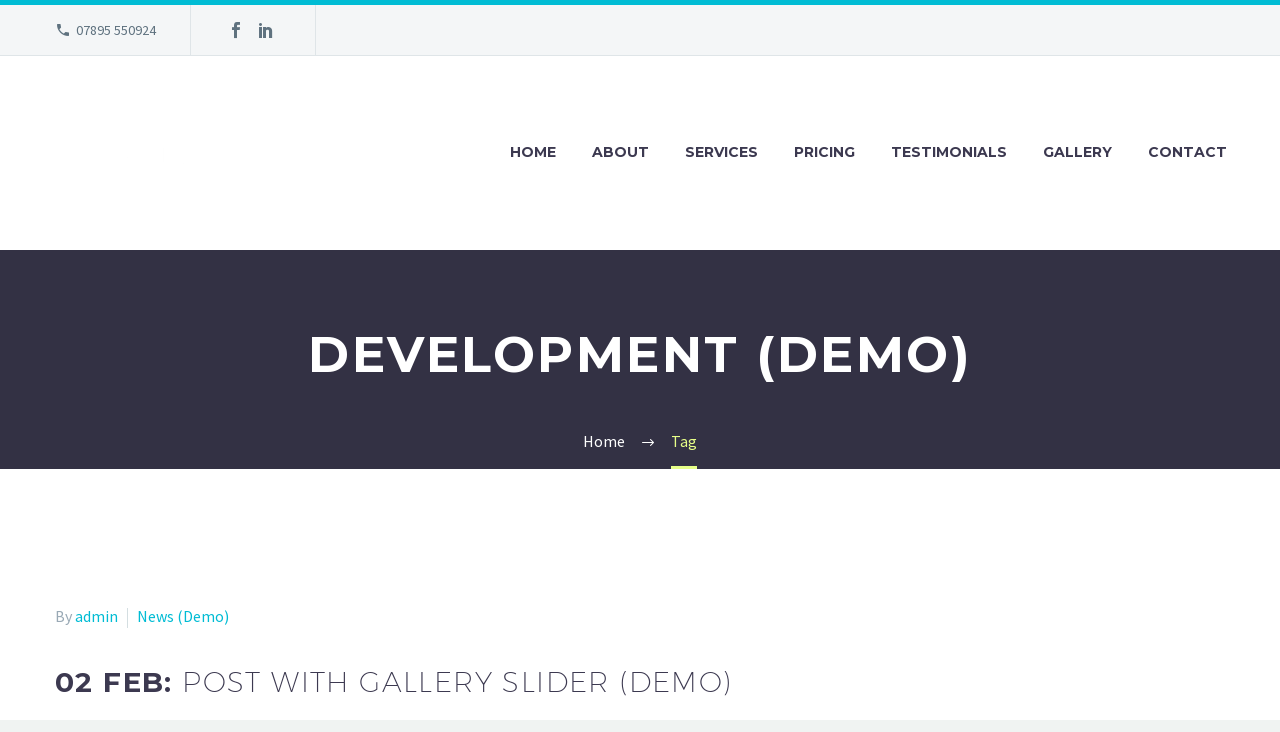

--- FILE ---
content_type: text/html; charset=UTF-8
request_url: https://dissydogs.com/tag/development/page/6/
body_size: 77100
content:
<!DOCTYPE html>
<!--[if IE 7]>
<html class="ie ie7" lang="en-US" prefix="og: https://ogp.me/ns#" xmlns:og="http://ogp.me/ns#" xmlns:fb="http://ogp.me/ns/fb#">
<![endif]-->
<!--[if IE 8]>
<html class="ie ie8" lang="en-US" prefix="og: https://ogp.me/ns#" xmlns:og="http://ogp.me/ns#" xmlns:fb="http://ogp.me/ns/fb#">
<![endif]-->
<!--[if !(IE 7) | !(IE 8) ]><!-->
<html lang="en-US" prefix="og: https://ogp.me/ns#" xmlns:og="http://ogp.me/ns#" xmlns:fb="http://ogp.me/ns/fb#">
<!--<![endif]-->
<head>
	<meta charset="UTF-8">
	<meta name="viewport" content="width=device-width, initial-scale=1.0" />
	<link rel="profile" href="http://gmpg.org/xfn/11">
	<link rel="pingback" href="https://dissydogs.com/xmlrpc.php">
	<style>.tgpli-background-inited { background-image: none !important; }img[data-tgpli-image-inited] { display:none !important;visibility:hidden !important; }</style>        <script type="text/javascript">
            window.tgpLazyItemsOptions = {
                visibilityOffset: 600,
                desktopEnable: true,
                mobileEnable: true            };
            window.tgpQueue = {
                nodes: [],
                add: function(id, data) {
                    data = data || {};
                    if (window.tgpLazyItems !== undefined) {
                        if (this.nodes.length > 0) {
                            window.tgpLazyItems.addNodes(this.flushNodes());
                        }
                        window.tgpLazyItems.addNode({
                            node: document.getElementById(id),
                            data: data
                        });
                    } else {
                        this.nodes.push({
                            node: document.getElementById(id),
                            data: data
                        });
                    }
                },
                flushNodes: function() {
                    return this.nodes.splice(0, this.nodes.length);
                }
            };
        </script>
        <script type="text/javascript" async src="https://dissydogs.com/wp-content/themes/thegem-elementor/js/thegem-pagespeed-lazy-items.js"></script>	<style>img:is([sizes="auto" i], [sizes^="auto," i]) { contain-intrinsic-size: 3000px 1500px }</style>
	
<!-- Search Engine Optimization by Rank Math - https://rankmath.com/ -->
<title>Development (Demo) | Dissy Dogs</title>
<meta name="robots" content="follow, noindex"/>
<meta property="og:locale" content="en_US" />
<meta property="og:type" content="article" />
<meta property="og:title" content="Development (Demo) | Dissy Dogs" />
<meta property="og:url" content="https://dissydogs.com/tag/development/page/6/" />
<meta property="og:site_name" content="Dissy Dogs " />
<meta name="twitter:card" content="summary_large_image" />
<meta name="twitter:title" content="Development (Demo) | Dissy Dogs" />
<meta name="twitter:label1" content="Posts" />
<meta name="twitter:data1" content="55" />
<script type="application/ld+json" class="rank-math-schema">{"@context":"https://schema.org","@graph":[{"@type":"Organization","@id":"https://dissydogs.com/#organization","name":"Dissy Dogs","url":"https://dissydogs.com"},{"@type":"WebSite","@id":"https://dissydogs.com/#website","url":"https://dissydogs.com","name":"Dissy Dogs","publisher":{"@id":"https://dissydogs.com/#organization"},"inLanguage":"en-US"},{"@type":"CollectionPage","@id":"https://dissydogs.com/tag/development/page/6/#webpage","url":"https://dissydogs.com/tag/development/page/6/","name":"Development (Demo) | Dissy Dogs","isPartOf":{"@id":"https://dissydogs.com/#website"},"inLanguage":"en-US"}]}</script>
<!-- /Rank Math WordPress SEO plugin -->

<link rel='dns-prefetch' href='//fonts.googleapis.com' />
<link rel="alternate" type="application/rss+xml" title="Dissy Dogs  &raquo; Feed" href="https://dissydogs.com/feed/" />
<link rel="alternate" type="application/rss+xml" title="Dissy Dogs  &raquo; Development (Demo) Tag Feed" href="https://dissydogs.com/tag/development/feed/" />
<script type="text/javascript">
/* <![CDATA[ */
window._wpemojiSettings = {"baseUrl":"https:\/\/s.w.org\/images\/core\/emoji\/16.0.1\/72x72\/","ext":".png","svgUrl":"https:\/\/s.w.org\/images\/core\/emoji\/16.0.1\/svg\/","svgExt":".svg","source":{"concatemoji":"https:\/\/dissydogs.com\/wp-includes\/js\/wp-emoji-release.min.js?ver=e70e0841cd14cb8abd21c131542b07da"}};
/*! This file is auto-generated */
!function(s,n){var o,i,e;function c(e){try{var t={supportTests:e,timestamp:(new Date).valueOf()};sessionStorage.setItem(o,JSON.stringify(t))}catch(e){}}function p(e,t,n){e.clearRect(0,0,e.canvas.width,e.canvas.height),e.fillText(t,0,0);var t=new Uint32Array(e.getImageData(0,0,e.canvas.width,e.canvas.height).data),a=(e.clearRect(0,0,e.canvas.width,e.canvas.height),e.fillText(n,0,0),new Uint32Array(e.getImageData(0,0,e.canvas.width,e.canvas.height).data));return t.every(function(e,t){return e===a[t]})}function u(e,t){e.clearRect(0,0,e.canvas.width,e.canvas.height),e.fillText(t,0,0);for(var n=e.getImageData(16,16,1,1),a=0;a<n.data.length;a++)if(0!==n.data[a])return!1;return!0}function f(e,t,n,a){switch(t){case"flag":return n(e,"\ud83c\udff3\ufe0f\u200d\u26a7\ufe0f","\ud83c\udff3\ufe0f\u200b\u26a7\ufe0f")?!1:!n(e,"\ud83c\udde8\ud83c\uddf6","\ud83c\udde8\u200b\ud83c\uddf6")&&!n(e,"\ud83c\udff4\udb40\udc67\udb40\udc62\udb40\udc65\udb40\udc6e\udb40\udc67\udb40\udc7f","\ud83c\udff4\u200b\udb40\udc67\u200b\udb40\udc62\u200b\udb40\udc65\u200b\udb40\udc6e\u200b\udb40\udc67\u200b\udb40\udc7f");case"emoji":return!a(e,"\ud83e\udedf")}return!1}function g(e,t,n,a){var r="undefined"!=typeof WorkerGlobalScope&&self instanceof WorkerGlobalScope?new OffscreenCanvas(300,150):s.createElement("canvas"),o=r.getContext("2d",{willReadFrequently:!0}),i=(o.textBaseline="top",o.font="600 32px Arial",{});return e.forEach(function(e){i[e]=t(o,e,n,a)}),i}function t(e){var t=s.createElement("script");t.src=e,t.defer=!0,s.head.appendChild(t)}"undefined"!=typeof Promise&&(o="wpEmojiSettingsSupports",i=["flag","emoji"],n.supports={everything:!0,everythingExceptFlag:!0},e=new Promise(function(e){s.addEventListener("DOMContentLoaded",e,{once:!0})}),new Promise(function(t){var n=function(){try{var e=JSON.parse(sessionStorage.getItem(o));if("object"==typeof e&&"number"==typeof e.timestamp&&(new Date).valueOf()<e.timestamp+604800&&"object"==typeof e.supportTests)return e.supportTests}catch(e){}return null}();if(!n){if("undefined"!=typeof Worker&&"undefined"!=typeof OffscreenCanvas&&"undefined"!=typeof URL&&URL.createObjectURL&&"undefined"!=typeof Blob)try{var e="postMessage("+g.toString()+"("+[JSON.stringify(i),f.toString(),p.toString(),u.toString()].join(",")+"));",a=new Blob([e],{type:"text/javascript"}),r=new Worker(URL.createObjectURL(a),{name:"wpTestEmojiSupports"});return void(r.onmessage=function(e){c(n=e.data),r.terminate(),t(n)})}catch(e){}c(n=g(i,f,p,u))}t(n)}).then(function(e){for(var t in e)n.supports[t]=e[t],n.supports.everything=n.supports.everything&&n.supports[t],"flag"!==t&&(n.supports.everythingExceptFlag=n.supports.everythingExceptFlag&&n.supports[t]);n.supports.everythingExceptFlag=n.supports.everythingExceptFlag&&!n.supports.flag,n.DOMReady=!1,n.readyCallback=function(){n.DOMReady=!0}}).then(function(){return e}).then(function(){var e;n.supports.everything||(n.readyCallback(),(e=n.source||{}).concatemoji?t(e.concatemoji):e.wpemoji&&e.twemoji&&(t(e.twemoji),t(e.wpemoji)))}))}((window,document),window._wpemojiSettings);
/* ]]> */
</script>
<link rel='stylesheet' id='thegem-preloader-css' href='https://dissydogs.com/wp-content/themes/thegem-elementor/css/thegem-preloader.css?ver=e70e0841cd14cb8abd21c131542b07da' type='text/css' media='all' />
<style id='thegem-preloader-inline-css' type='text/css'>

		body:not(.compose-mode) .gem-icon-style-gradient span,
		body:not(.compose-mode) .gem-icon .gem-icon-half-1,
		body:not(.compose-mode) .gem-icon .gem-icon-half-2 {
			opacity: 0 !important;
			}
</style>
<link rel='stylesheet' id='thegem-reset-css' href='https://dissydogs.com/wp-content/themes/thegem-elementor/css/thegem-reset.css?ver=e70e0841cd14cb8abd21c131542b07da' type='text/css' media='all' />
<link rel='stylesheet' id='thegem-grid-css' href='https://dissydogs.com/wp-content/themes/thegem-elementor/css/thegem-grid.css?ver=e70e0841cd14cb8abd21c131542b07da' type='text/css' media='all' />
<link rel='stylesheet' id='thegem-header-css' href='https://dissydogs.com/wp-content/themes/thegem-elementor/css/thegem-header.css?ver=e70e0841cd14cb8abd21c131542b07da' type='text/css' media='all' />
<link rel='stylesheet' id='thegem-style-css' href='https://dissydogs.com/wp-content/themes/thegem-elementor/style.css?ver=e70e0841cd14cb8abd21c131542b07da' type='text/css' media='all' />
<link rel='stylesheet' id='thegem-widgets-css' href='https://dissydogs.com/wp-content/themes/thegem-elementor/css/thegem-widgets.css?ver=e70e0841cd14cb8abd21c131542b07da' type='text/css' media='all' />
<link rel='stylesheet' id='thegem-new-css-css' href='https://dissydogs.com/wp-content/themes/thegem-elementor/css/thegem-new-css.css?ver=e70e0841cd14cb8abd21c131542b07da' type='text/css' media='all' />
<link rel='stylesheet' id='perevazka-css-css-css' href='https://dissydogs.com/wp-content/themes/thegem-elementor/css/thegem-perevazka-css.css?ver=e70e0841cd14cb8abd21c131542b07da' type='text/css' media='all' />
<link rel='stylesheet' id='thegem-google-fonts-css' href='//fonts.googleapis.com/css?family=Source+Sans+Pro%3A200%2C200italic%2C300%2C300italic%2C400%2C400italic%2C600%2C600italic%2C700%2C700italic%2C900%2C900italic%7CMontserrat%3A100%2C100italic%2C200%2C200italic%2C300%2C300italic%2C400%2C400italic%2C500%2C500italic%2C600%2C600italic%2C700%2C700italic%2C800%2C800italic%2C900%2C900italic&#038;subset=latin%2Clatin-ext%2Ccyrillic%2Ccyrillic-ext%2Cvietnamese%2Cgreek%2Cgreek-ext&#038;ver=e70e0841cd14cb8abd21c131542b07da' type='text/css' media='all' />
<link rel='stylesheet' id='thegem-custom-css' href='https://dissydogs.com/wp-content/themes/thegem-elementor/css/custom-4usV4MSd.css?ver=e70e0841cd14cb8abd21c131542b07da' type='text/css' media='all' />
<style id='thegem-custom-inline-css' type='text/css'>
#page-title {background-color: #333144;padding-top: 80px;padding-bottom: 80px;}#page-title h1,#page-title .title-rich-content {color: #ffffff;}.page-title-excerpt {color: #ffffff;margin-top: 18px;}#page-title .page-title-title {}.page-title-inner,body .breadcrumbs{padding-left: 0px;padding-right: 0px;}body .page-title-block .breadcrumbs-container{	text-align: center;}.page-breadcrumbs ul li a,.page-breadcrumbs ul li:not(:last-child):after{	color: #99A9B5FF;}.page-breadcrumbs ul li{	color: #3C3950FF;}.page-breadcrumbs ul li a:hover{	color: #3C3950FF;}.block-content {padding-top: 135px;background-color: #ffffff;background-image: none;}.block-content:last-of-type {padding-bottom: 110px;}#top-area {	display: block;}@media (max-width: 991px) {#page-title {padding-top: 80px;padding-bottom: 80px;}.page-title-inner, body .breadcrumbs{padding-left: 0px;padding-right: 0px;}.page-title-excerpt {margin-top: 18px;}#page-title .page-title-title {margin-top: 0px;}.block-content {}.block-content:last-of-type {}#top-area {	display: block;}}@media (max-width: 767px) {#page-title {padding-top: 80px;padding-bottom: 80px;}.page-title-inner,body .breadcrumbs{padding-left: 0px;padding-right: 0px;}.page-title-excerpt {margin-top: 18px;}#page-title .page-title-title {margin-top: 0px;}.block-content {}.block-content:last-of-type {}#top-area {	display: none;}}
</style>
<link rel='stylesheet' id='jquery-fancybox-css' href='https://dissydogs.com/wp-content/themes/thegem-elementor/js/fancyBox/jquery.fancybox.min.css?ver=e70e0841cd14cb8abd21c131542b07da' type='text/css' media='all' />
<style id='wp-emoji-styles-inline-css' type='text/css'>

	img.wp-smiley, img.emoji {
		display: inline !important;
		border: none !important;
		box-shadow: none !important;
		height: 1em !important;
		width: 1em !important;
		margin: 0 0.07em !important;
		vertical-align: -0.1em !important;
		background: none !important;
		padding: 0 !important;
	}
</style>
<link rel='stylesheet' id='wp-block-library-css' href='https://dissydogs.com/wp-includes/css/dist/block-library/style.min.css?ver=e70e0841cd14cb8abd21c131542b07da' type='text/css' media='all' />
<style id='classic-theme-styles-inline-css' type='text/css'>
/*! This file is auto-generated */
.wp-block-button__link{color:#fff;background-color:#32373c;border-radius:9999px;box-shadow:none;text-decoration:none;padding:calc(.667em + 2px) calc(1.333em + 2px);font-size:1.125em}.wp-block-file__button{background:#32373c;color:#fff;text-decoration:none}
</style>
<style id='global-styles-inline-css' type='text/css'>
:root{--wp--preset--aspect-ratio--square: 1;--wp--preset--aspect-ratio--4-3: 4/3;--wp--preset--aspect-ratio--3-4: 3/4;--wp--preset--aspect-ratio--3-2: 3/2;--wp--preset--aspect-ratio--2-3: 2/3;--wp--preset--aspect-ratio--16-9: 16/9;--wp--preset--aspect-ratio--9-16: 9/16;--wp--preset--color--black: #000000;--wp--preset--color--cyan-bluish-gray: #abb8c3;--wp--preset--color--white: #ffffff;--wp--preset--color--pale-pink: #f78da7;--wp--preset--color--vivid-red: #cf2e2e;--wp--preset--color--luminous-vivid-orange: #ff6900;--wp--preset--color--luminous-vivid-amber: #fcb900;--wp--preset--color--light-green-cyan: #7bdcb5;--wp--preset--color--vivid-green-cyan: #00d084;--wp--preset--color--pale-cyan-blue: #8ed1fc;--wp--preset--color--vivid-cyan-blue: #0693e3;--wp--preset--color--vivid-purple: #9b51e0;--wp--preset--gradient--vivid-cyan-blue-to-vivid-purple: linear-gradient(135deg,rgba(6,147,227,1) 0%,rgb(155,81,224) 100%);--wp--preset--gradient--light-green-cyan-to-vivid-green-cyan: linear-gradient(135deg,rgb(122,220,180) 0%,rgb(0,208,130) 100%);--wp--preset--gradient--luminous-vivid-amber-to-luminous-vivid-orange: linear-gradient(135deg,rgba(252,185,0,1) 0%,rgba(255,105,0,1) 100%);--wp--preset--gradient--luminous-vivid-orange-to-vivid-red: linear-gradient(135deg,rgba(255,105,0,1) 0%,rgb(207,46,46) 100%);--wp--preset--gradient--very-light-gray-to-cyan-bluish-gray: linear-gradient(135deg,rgb(238,238,238) 0%,rgb(169,184,195) 100%);--wp--preset--gradient--cool-to-warm-spectrum: linear-gradient(135deg,rgb(74,234,220) 0%,rgb(151,120,209) 20%,rgb(207,42,186) 40%,rgb(238,44,130) 60%,rgb(251,105,98) 80%,rgb(254,248,76) 100%);--wp--preset--gradient--blush-light-purple: linear-gradient(135deg,rgb(255,206,236) 0%,rgb(152,150,240) 100%);--wp--preset--gradient--blush-bordeaux: linear-gradient(135deg,rgb(254,205,165) 0%,rgb(254,45,45) 50%,rgb(107,0,62) 100%);--wp--preset--gradient--luminous-dusk: linear-gradient(135deg,rgb(255,203,112) 0%,rgb(199,81,192) 50%,rgb(65,88,208) 100%);--wp--preset--gradient--pale-ocean: linear-gradient(135deg,rgb(255,245,203) 0%,rgb(182,227,212) 50%,rgb(51,167,181) 100%);--wp--preset--gradient--electric-grass: linear-gradient(135deg,rgb(202,248,128) 0%,rgb(113,206,126) 100%);--wp--preset--gradient--midnight: linear-gradient(135deg,rgb(2,3,129) 0%,rgb(40,116,252) 100%);--wp--preset--font-size--small: 13px;--wp--preset--font-size--medium: 20px;--wp--preset--font-size--large: 36px;--wp--preset--font-size--x-large: 42px;--wp--preset--spacing--20: 0.44rem;--wp--preset--spacing--30: 0.67rem;--wp--preset--spacing--40: 1rem;--wp--preset--spacing--50: 1.5rem;--wp--preset--spacing--60: 2.25rem;--wp--preset--spacing--70: 3.38rem;--wp--preset--spacing--80: 5.06rem;--wp--preset--shadow--natural: 6px 6px 9px rgba(0, 0, 0, 0.2);--wp--preset--shadow--deep: 12px 12px 50px rgba(0, 0, 0, 0.4);--wp--preset--shadow--sharp: 6px 6px 0px rgba(0, 0, 0, 0.2);--wp--preset--shadow--outlined: 6px 6px 0px -3px rgba(255, 255, 255, 1), 6px 6px rgba(0, 0, 0, 1);--wp--preset--shadow--crisp: 6px 6px 0px rgba(0, 0, 0, 1);}:where(.is-layout-flex){gap: 0.5em;}:where(.is-layout-grid){gap: 0.5em;}body .is-layout-flex{display: flex;}.is-layout-flex{flex-wrap: wrap;align-items: center;}.is-layout-flex > :is(*, div){margin: 0;}body .is-layout-grid{display: grid;}.is-layout-grid > :is(*, div){margin: 0;}:where(.wp-block-columns.is-layout-flex){gap: 2em;}:where(.wp-block-columns.is-layout-grid){gap: 2em;}:where(.wp-block-post-template.is-layout-flex){gap: 1.25em;}:where(.wp-block-post-template.is-layout-grid){gap: 1.25em;}.has-black-color{color: var(--wp--preset--color--black) !important;}.has-cyan-bluish-gray-color{color: var(--wp--preset--color--cyan-bluish-gray) !important;}.has-white-color{color: var(--wp--preset--color--white) !important;}.has-pale-pink-color{color: var(--wp--preset--color--pale-pink) !important;}.has-vivid-red-color{color: var(--wp--preset--color--vivid-red) !important;}.has-luminous-vivid-orange-color{color: var(--wp--preset--color--luminous-vivid-orange) !important;}.has-luminous-vivid-amber-color{color: var(--wp--preset--color--luminous-vivid-amber) !important;}.has-light-green-cyan-color{color: var(--wp--preset--color--light-green-cyan) !important;}.has-vivid-green-cyan-color{color: var(--wp--preset--color--vivid-green-cyan) !important;}.has-pale-cyan-blue-color{color: var(--wp--preset--color--pale-cyan-blue) !important;}.has-vivid-cyan-blue-color{color: var(--wp--preset--color--vivid-cyan-blue) !important;}.has-vivid-purple-color{color: var(--wp--preset--color--vivid-purple) !important;}.has-black-background-color{background-color: var(--wp--preset--color--black) !important;}.has-cyan-bluish-gray-background-color{background-color: var(--wp--preset--color--cyan-bluish-gray) !important;}.has-white-background-color{background-color: var(--wp--preset--color--white) !important;}.has-pale-pink-background-color{background-color: var(--wp--preset--color--pale-pink) !important;}.has-vivid-red-background-color{background-color: var(--wp--preset--color--vivid-red) !important;}.has-luminous-vivid-orange-background-color{background-color: var(--wp--preset--color--luminous-vivid-orange) !important;}.has-luminous-vivid-amber-background-color{background-color: var(--wp--preset--color--luminous-vivid-amber) !important;}.has-light-green-cyan-background-color{background-color: var(--wp--preset--color--light-green-cyan) !important;}.has-vivid-green-cyan-background-color{background-color: var(--wp--preset--color--vivid-green-cyan) !important;}.has-pale-cyan-blue-background-color{background-color: var(--wp--preset--color--pale-cyan-blue) !important;}.has-vivid-cyan-blue-background-color{background-color: var(--wp--preset--color--vivid-cyan-blue) !important;}.has-vivid-purple-background-color{background-color: var(--wp--preset--color--vivid-purple) !important;}.has-black-border-color{border-color: var(--wp--preset--color--black) !important;}.has-cyan-bluish-gray-border-color{border-color: var(--wp--preset--color--cyan-bluish-gray) !important;}.has-white-border-color{border-color: var(--wp--preset--color--white) !important;}.has-pale-pink-border-color{border-color: var(--wp--preset--color--pale-pink) !important;}.has-vivid-red-border-color{border-color: var(--wp--preset--color--vivid-red) !important;}.has-luminous-vivid-orange-border-color{border-color: var(--wp--preset--color--luminous-vivid-orange) !important;}.has-luminous-vivid-amber-border-color{border-color: var(--wp--preset--color--luminous-vivid-amber) !important;}.has-light-green-cyan-border-color{border-color: var(--wp--preset--color--light-green-cyan) !important;}.has-vivid-green-cyan-border-color{border-color: var(--wp--preset--color--vivid-green-cyan) !important;}.has-pale-cyan-blue-border-color{border-color: var(--wp--preset--color--pale-cyan-blue) !important;}.has-vivid-cyan-blue-border-color{border-color: var(--wp--preset--color--vivid-cyan-blue) !important;}.has-vivid-purple-border-color{border-color: var(--wp--preset--color--vivid-purple) !important;}.has-vivid-cyan-blue-to-vivid-purple-gradient-background{background: var(--wp--preset--gradient--vivid-cyan-blue-to-vivid-purple) !important;}.has-light-green-cyan-to-vivid-green-cyan-gradient-background{background: var(--wp--preset--gradient--light-green-cyan-to-vivid-green-cyan) !important;}.has-luminous-vivid-amber-to-luminous-vivid-orange-gradient-background{background: var(--wp--preset--gradient--luminous-vivid-amber-to-luminous-vivid-orange) !important;}.has-luminous-vivid-orange-to-vivid-red-gradient-background{background: var(--wp--preset--gradient--luminous-vivid-orange-to-vivid-red) !important;}.has-very-light-gray-to-cyan-bluish-gray-gradient-background{background: var(--wp--preset--gradient--very-light-gray-to-cyan-bluish-gray) !important;}.has-cool-to-warm-spectrum-gradient-background{background: var(--wp--preset--gradient--cool-to-warm-spectrum) !important;}.has-blush-light-purple-gradient-background{background: var(--wp--preset--gradient--blush-light-purple) !important;}.has-blush-bordeaux-gradient-background{background: var(--wp--preset--gradient--blush-bordeaux) !important;}.has-luminous-dusk-gradient-background{background: var(--wp--preset--gradient--luminous-dusk) !important;}.has-pale-ocean-gradient-background{background: var(--wp--preset--gradient--pale-ocean) !important;}.has-electric-grass-gradient-background{background: var(--wp--preset--gradient--electric-grass) !important;}.has-midnight-gradient-background{background: var(--wp--preset--gradient--midnight) !important;}.has-small-font-size{font-size: var(--wp--preset--font-size--small) !important;}.has-medium-font-size{font-size: var(--wp--preset--font-size--medium) !important;}.has-large-font-size{font-size: var(--wp--preset--font-size--large) !important;}.has-x-large-font-size{font-size: var(--wp--preset--font-size--x-large) !important;}
:where(.wp-block-post-template.is-layout-flex){gap: 1.25em;}:where(.wp-block-post-template.is-layout-grid){gap: 1.25em;}
:where(.wp-block-columns.is-layout-flex){gap: 2em;}:where(.wp-block-columns.is-layout-grid){gap: 2em;}
:root :where(.wp-block-pullquote){font-size: 1.5em;line-height: 1.6;}
</style>
<script type="text/javascript">window.customMegaMenuSettings = [
		{
			menuItem: 21,
			urls: [/^\/thegem\/(shop|product\-category|cart|checkout|my\-account)\/.*$/],
			data: {
				backgroundImage: 'url(https://dissydogs.com/wp-content/uploads/2016/03/2-27.jpg)',
				backgroundPosition: 'right top',
				style: 'grid',
				masonry: true,
				padding: '0px 581px 0px 0px',
                                borderRight: '0'
			}
		}
	];</script><script type="text/javascript">function fullHeightRow() {
			var fullHeight,
				offsetTop,
				element = document.getElementsByClassName('vc_row-o-full-height')[0];
			if (element) {
				fullHeight = window.innerHeight;
				offsetTop = window.pageYOffset + element.getBoundingClientRect().top;
				if (offsetTop < fullHeight) {
					fullHeight = 100 - offsetTop / (fullHeight / 100);
					element.style.minHeight = fullHeight + 'vh'
				}
			}
		}
		fullHeightRow();</script><!--[if lt IE 9]>
<script type="text/javascript" src="https://dissydogs.com/wp-content/themes/thegem-elementor/js/html5.js?ver=3.7.3" id="html5-js"></script>
<![endif]-->
<script type="text/javascript" src="https://dissydogs.com/wp-includes/js/jquery/jquery.min.js?ver=3.7.1" id="jquery-core-js"></script>
<script type="text/javascript" src="https://dissydogs.com/wp-includes/js/jquery/jquery-migrate.min.js?ver=3.4.1" id="jquery-migrate-js"></script>
<link rel="https://api.w.org/" href="https://dissydogs.com/wp-json/" /><link rel="alternate" title="JSON" type="application/json" href="https://dissydogs.com/wp-json/wp/v2/tags/40" /><link rel="EditURI" type="application/rsd+xml" title="RSD" href="https://dissydogs.com/xmlrpc.php?rsd" />

<link rel="icon" href="https://dissydogs.com/wp-content/uploads/2022/01/Dissy-Dogs-Favicon1.png" sizes="32x32" />
<link rel="icon" href="https://dissydogs.com/wp-content/uploads/2022/01/Dissy-Dogs-Favicon1.png" sizes="192x192" />
<link rel="apple-touch-icon" href="https://dissydogs.com/wp-content/uploads/2022/01/Dissy-Dogs-Favicon1.png" />
<meta name="msapplication-TileImage" content="https://dissydogs.com/wp-content/uploads/2022/01/Dissy-Dogs-Favicon1.png" />

		
</head>


<body class="archive paged tag tag-development tag-40 paged-6 tag-paged-6 wp-theme-thegem-elementor elementor-default elementor-kit-9">

	<script type="text/javascript">
		var gemSettings = {"isTouch":"","forcedLasyDisabled":"","tabletPortrait":"1","tabletLandscape":"","topAreaMobileDisable":"","parallaxDisabled":"","fillTopArea":"","themePath":"https:\/\/dissydogs.com\/wp-content\/themes\/thegem-elementor","rootUrl":"https:\/\/dissydogs.com","mobileEffectsEnabled":"1","isRTL":""};
		(function() {
    function isTouchDevice() {
        return (('ontouchstart' in window) ||
            (navigator.MaxTouchPoints > 0) ||
            (navigator.msMaxTouchPoints > 0));
    }

    window.gemSettings.isTouch = isTouchDevice();

    function userAgentDetection() {
        var ua = navigator.userAgent.toLowerCase(),
        platform = navigator.platform.toLowerCase(),
        UA = ua.match(/(opera|ie|firefox|chrome|version)[\s\/:]([\w\d\.]+)?.*?(safari|version[\s\/:]([\w\d\.]+)|$)/) || [null, 'unknown', 0],
        mode = UA[1] == 'ie' && document.documentMode;

        window.gemBrowser = {
            name: (UA[1] == 'version') ? UA[3] : UA[1],
            version: UA[2],
            platform: {
                name: ua.match(/ip(?:ad|od|hone)/) ? 'ios' : (ua.match(/(?:webos|android)/) || platform.match(/mac|win|linux/) || ['other'])[0]
                }
        };
            }

    window.updateGemClientSize = function() {
        if (window.gemOptions == null || window.gemOptions == undefined) {
            window.gemOptions = {
                first: false,
                clientWidth: 0,
                clientHeight: 0,
                innerWidth: -1
            };
        }

        window.gemOptions.clientWidth = window.innerWidth || document.documentElement.clientWidth;
        if (document.body != null && !window.gemOptions.clientWidth) {
            window.gemOptions.clientWidth = document.body.clientWidth;
        }

        window.gemOptions.clientHeight = window.innerHeight || document.documentElement.clientHeight;
        if (document.body != null && !window.gemOptions.clientHeight) {
            window.gemOptions.clientHeight = document.body.clientHeight;
        }
    };

    window.updateGemInnerSize = function(width) {
        window.gemOptions.innerWidth = width != undefined ? width : (document.body != null ? document.body.clientWidth : 0);
    };

    userAgentDetection();
    window.updateGemClientSize(true);

    window.gemSettings.lasyDisabled = window.gemSettings.forcedLasyDisabled || (!window.gemSettings.mobileEffectsEnabled && (window.gemSettings.isTouch || window.gemOptions.clientWidth <= 800));
})();
		(function() {
    if (window.gemBrowser.name == 'safari') {
        try {
            var safariVersion = parseInt(window.gemBrowser.version);
        } catch(e) {
            var safariVersion = 0;
        }
        if (safariVersion >= 9) {
            window.gemSettings.parallaxDisabled = true;
            window.gemSettings.fillTopArea = true;
        }
    }
})();
		(function() {
    var fullwithData = {
        page: null,
        pageWidth: 0,
        pageOffset: {},
        fixVcRow: true,
        pagePaddingLeft: 0
    };

    function updateFullwidthData() {
        fullwithData.pageOffset = fullwithData.page.getBoundingClientRect();
        fullwithData.pageWidth = parseFloat(fullwithData.pageOffset.width);
        fullwithData.pagePaddingLeft = 0;

        if (fullwithData.page.className.indexOf('vertical-header') != -1) {
            fullwithData.pagePaddingLeft = 45;
            if (fullwithData.pageWidth >= 1600) {
                fullwithData.pagePaddingLeft = 360;
            }
            if (fullwithData.pageWidth < 980) {
                fullwithData.pagePaddingLeft = 0;
            }
        }
    }

    function gem_fix_fullwidth_position(element) {
        if (element == null) {
            return false;
        }

        if (fullwithData.page == null) {
            fullwithData.page = document.getElementById('page');
            updateFullwidthData();
        }

        /*if (fullwithData.pageWidth < 1170) {
            return false;
        }*/

        if (!fullwithData.fixVcRow) {
            return false;
        }

        if (element.previousElementSibling != null && element.previousElementSibling != undefined && element.previousElementSibling.className.indexOf('fullwidth-block') == -1) {
            var elementParentViewportOffset = element.previousElementSibling.getBoundingClientRect();
        } else {
            var elementParentViewportOffset = element.parentNode.getBoundingClientRect();
        }

        /*if (elementParentViewportOffset.top > window.gemOptions.clientHeight) {
            fullwithData.fixVcRow = false;
            return false;
        }*/

        if (element.className.indexOf('vc_row') != -1) {
            var elementMarginLeft = -21;
            var elementMarginRight = -21;
        } else {
            var elementMarginLeft = 0;
            var elementMarginRight = 0;
        }

        var offset = parseInt(fullwithData.pageOffset.left + 0.5) - parseInt((elementParentViewportOffset.left < 0 ? 0 : elementParentViewportOffset.left) + 0.5) - elementMarginLeft + fullwithData.pagePaddingLeft;
        var offsetKey = window.gemSettings.isRTL ? 'right' : 'left';

        element.style.position = 'relative';
        element.style[offsetKey] = offset + 'px';
        element.style.width = fullwithData.pageWidth - fullwithData.pagePaddingLeft + 'px';

        if (element.className.indexOf('vc_row') == -1) {
            element.setAttribute('data-fullwidth-updated', 1);
        }

        if (element.className.indexOf('vc_row') != -1 && !element.hasAttribute('data-vc-stretch-content')) {
            var el_full = element.parentNode.querySelector('.vc_row-full-width-before');
            var padding = -1 * offset;
            0 > padding && (padding = 0);
            var paddingRight = fullwithData.pageWidth - padding - el_full.offsetWidth + elementMarginLeft + elementMarginRight;
            0 > paddingRight && (paddingRight = 0);
            element.style.paddingLeft = padding + 'px';
            element.style.paddingRight = paddingRight + 'px';
        }
    }

    window.gem_fix_fullwidth_position = gem_fix_fullwidth_position;

    document.addEventListener('DOMContentLoaded', function() {
        var classes = [];

        if (window.gemSettings.isTouch) {
            document.body.classList.add('thegem-touch');
        }

        if (window.gemSettings.lasyDisabled && !window.gemSettings.forcedLasyDisabled) {
            document.body.classList.add('thegem-effects-disabled');
        }
    });

    if (window.gemSettings.parallaxDisabled) {
        var head  = document.getElementsByTagName('head')[0],
            link  = document.createElement('style');
        link.rel  = 'stylesheet';
        link.type = 'text/css';
        link.innerHTML = ".fullwidth-block.fullwidth-block-parallax-fixed .fullwidth-block-background { background-attachment: scroll !important; }";
        head.appendChild(link);
    }
})();

(function() {
    setTimeout(function() {
        var preloader = document.getElementById('page-preloader');
        if (preloader != null && preloader != undefined) {
            preloader.className += ' preloader-loaded';
        }
    }, window.pagePreloaderHideTime || 1000);
})();
	</script>
	


<div id="page" class="layout-fullwidth header-style-3">

			<a href="#page" class="scroll-top-button"></a>
	
	
					<div class="top-area-background top-area-scroll-hide">
				<div id="top-area" class="top-area top-area-style-default top-area-alignment-justified">
	<div class="container">
		<div class="top-area-items inline-inside">
							<div class="top-area-block top-area-contacts"><div class="gem-contacts inline-inside"><div class="gem-contacts-item gem-contacts-phone"><a href="tel:07895 550924">07895 550924</a></div></div></div>
										<div class="top-area-block top-area-socials socials-colored-hover">			<div class="socials inline-inside">
															<a class="socials-item" href="https://www.facebook.com/Jacky.Devine1"
						   target="_blank" title="Facebook"><i
									class="socials-item-icon facebook "></i></a>
																				<a class="socials-item" href="#"
						   target="_blank" title="LinkedIn"><i
									class="socials-item-icon linkedin "></i></a>
																																																																																																																																																																																																																																																																																																																															
			</div>
			</div>
								</div>
	</div>
</div>
			</div>
		
		<div id="site-header-wrapper"  class="  " >
			
			
			<header id="site-header" class="site-header animated-header mobile-menu-layout-default" role="banner">
								
				<div class="header-background">
					<div class="container">
						<div class="header-main logo-position-left header-layout-default header-style-3">
																							<div class="site-title">
											<div class="site-logo" style="width:164px;">
			<a href="https://dissydogs.com/" rel="home">
									<span class="logo"><img src="https://dissydogs.com/wp-content/uploads/thegem-logos/logo_11755e1548e12ed2e8de5c6439526300_1x.png" srcset="https://dissydogs.com/wp-content/uploads/thegem-logos/logo_11755e1548e12ed2e8de5c6439526300_1x.png 1x,https://dissydogs.com/wp-content/uploads/thegem-logos/logo_11755e1548e12ed2e8de5c6439526300_2x.png 2x,https://dissydogs.com/wp-content/uploads/thegem-logos/logo_11755e1548e12ed2e8de5c6439526300_3x.png 3x" alt="Dissy Dogs " style="width:164px;" class="tgp-exclude default"/><img src="https://dissydogs.com/wp-content/uploads/thegem-logos/logo_c066d94dd1c6b17bb4637b3356ddca68_1x.png" srcset="https://dissydogs.com/wp-content/uploads/thegem-logos/logo_c066d94dd1c6b17bb4637b3356ddca68_1x.png 1x,https://dissydogs.com/wp-content/uploads/thegem-logos/logo_c066d94dd1c6b17bb4637b3356ddca68_2x.png 2x,https://dissydogs.com/wp-content/uploads/thegem-logos/logo_c066d94dd1c6b17bb4637b3356ddca68_3x.png 3x" alt="Dissy Dogs " style="width:132px;" class="tgp-exclude small"/></span>
							</a>
		</div>
										</div>
																											<nav id="primary-navigation" class="site-navigation primary-navigation" role="navigation">
											<button class="menu-toggle dl-trigger">Primary Menu<span class="menu-line-1"></span><span class="menu-line-2"></span><span class="menu-line-3"></span></button>																							<ul id="primary-menu" class="nav-menu styled no-responsive dl-menu"><li id="menu-item-33408" class="menu-item menu-item-type-custom menu-item-object-custom menu-item-home menu-item-33408 megamenu-first-element"><a href="https://dissydogs.com/">Home</a></li>
<li id="menu-item-34480" class="menu-item menu-item-type-post_type menu-item-object-page menu-item-34480 megamenu-first-element"><a href="https://dissydogs.com/about/">About</a></li>
<li id="menu-item-34442" class="menu-item menu-item-type-post_type menu-item-object-page menu-item-34442 megamenu-first-element"><a href="https://dissydogs.com/services/">Services</a></li>
<li id="menu-item-33618" class="menu-item menu-item-type-post_type menu-item-object-page menu-item-33618 megamenu-first-element"><a href="https://dissydogs.com/pricing/">Pricing</a></li>
<li id="menu-item-33635" class="menu-item menu-item-type-post_type menu-item-object-page menu-item-33635 megamenu-first-element"><a href="https://dissydogs.com/testimonials/">Testimonials</a></li>
<li id="menu-item-34281" class="menu-item menu-item-type-post_type menu-item-object-page menu-item-34281 megamenu-first-element"><a href="https://dissydogs.com/gallery/">Gallery</a></li>
<li id="menu-item-33463" class="menu-item menu-item-type-post_type menu-item-object-page menu-item-33463 megamenu-first-element"><a href="https://dissydogs.com/contact-us/">Contact</a></li>
</ul>																																</nav>
																														</div>
					</div>
				</div>
			</header><!-- #site-header -->
					</div><!-- #site-header-wrapper -->

	
	
	<div id="main" class="site-main page__top-shadow visible">

<div id="main-content" class="main-content">

<div id="page-title" class="page-title-block page-title-alignment-center page-title-style-1 ">
						
						
						
						
						<div class="container"><div class="page-title-inner"><div class="page-title-title"><h1>  Development (Demo)</h1></div></div></div>
						<div class="breadcrumbs-container"><div class="container"><div class="breadcrumbs"><span><a href="https://dissydogs.com/" itemprop="url"><span itemprop="title">Home</span></a></span> <span class="divider"><span class="bc-devider"></span></span> <span class="current">Tag</span></div><!-- .breadcrumbs --></div></div>
					</div>
	<div class="block-content">
		<div class="container">
			<div class="panel row">
				<div class="panel-center col-xs-12">
				<div class="blog blog-style-default">
<article id="post-13028" class="no-image item-animations-not-inited post-13028 post type-post status-publish format-gallery category-news_post tag-development tag-finance post_format-post-format-gallery">
			
		<div class="item-post-container">
			<div class="item-post clearfix">

				
								<div class="post-meta date-color">
					<div class="entry-meta clearfix gem-post-date">
						<div class="post-meta-right">
																											</div>
						<div class="post-meta-left">
							<span class="post-meta-author">By <a href="https://dissydogs.com" title="Visit admin&#8217;s website" rel="author external">admin</a></span>															<span class="sep"></span> <span class="post-meta-categories"><a href="https://dissydogs.com/category/news_post/" title="View all posts in News (Demo)">News (Demo)</a></span>
													</div>
					</div><!-- .entry-meta -->
				</div>

				<div class="post-title">
					<h3 class="entry-title"><a href="https://dissydogs.com/2019/02/02/post-with-gallery-slider-3/" rel="bookmark"><span class="entry-title-date">02 Feb: </span><span class="light">Post With Gallery Slider (Demo)</span></a></h3>				</div>

				<div class="post-text">
					<div class="summary">
													<p>Lorem Ipsum. Proin gravida nibh vel velit auctor aliquet. Aenean sollicitudin, lorem quis bibendum auctor, nisi elit consequat ipsum, nec sagittis sem nibh id elit. </p>
											</div>
				</div>
				<div class="post-footer">
                    					<div class="post-footer-sharing"><div class="gem-button-container gem-button-position-inline"><a class="gem-button gem-button-size-tiny gem-button-style-flat gem-button-text-weight-normal gem-button-empty" style="border-radius: 3px;" onmouseleave="" onmouseenter="" href="#" target="_self"><i class="gem-print-icon gem-icon-pack-thegem-icons gem-icon-share "></i></a></div> <div class="sharing-popup">
	<div class="socials-sharing socials socials-colored-hover">
		<a class="socials-item" target="_blank" href="https://www.facebook.com/sharer/sharer.php?u=https%3A%2F%2Fdissydogs.com%2F2019%2F02%2F02%2Fpost-with-gallery-slider-3%2F" title="Facebook"><i class="socials-item-icon facebook"></i></a>
		<a class="socials-item" target="_blank" href="https://twitter.com/intent/tweet?text=Post+With+Gallery+Slider+%28Demo%29&#038;url=https%3A%2F%2Fdissydogs.com%2F2019%2F02%2F02%2Fpost-with-gallery-slider-3%2F" title="Twitter"><i class="socials-item-icon twitter"></i></a>
		<a class="socials-item" target="_blank" href="https://pinterest.com/pin/create/button/?url=https%3A%2F%2Fdissydogs.com%2F2019%2F02%2F02%2Fpost-with-gallery-slider-3%2F&#038;description=Post+With+Gallery+Slider+%28Demo%29" title="Pinterest"><i class="socials-item-icon pinterest"></i></a>
		<a class="socials-item" target="_blank" href="http://tumblr.com/widgets/share/tool?canonicalUrl=https%3A%2F%2Fdissydogs.com%2F2019%2F02%2F02%2Fpost-with-gallery-slider-3%2F" title="Tumblr"><i class="socials-item-icon tumblr"></i></a>
		<a class="socials-item" target="_blank" href="https://www.linkedin.com/shareArticle?mini=true&#038;url=https%3A%2F%2Fdissydogs.com%2F2019%2F02%2F02%2Fpost-with-gallery-slider-3%2F&#038;title=Post+With+Gallery+Slider+%28Demo%29&amp;summary=Lorem+Ipsum.+Proin+gravida+nibh+vel+velit+auctor+aliquet.+Aenean+sollicitudin%2C+lorem+quis+bibendum+auctor%2C+nisi+elit+consequat+ipsum%2C+nec+sagittis+sem+nibh+id+elit.+" title="LinkedIn"><i class="socials-item-icon linkedin"></i></a>
		<a class="socials-item" target="_blank" href="https://www.reddit.com/submit?url=https%3A%2F%2Fdissydogs.com%2F2019%2F02%2F02%2Fpost-with-gallery-slider-3%2F&#038;title=Post+With+Gallery+Slider+%28Demo%29" title="Reddit"><i class="socials-item-icon reddit"></i></a>
	</div>

<svg class="sharing-styled-arrow"><use xlink:href="https://dissydogs.com/wp-content/themes/thegem-elementor/css/post-arrow.svg#dec-post-arrow"></use></svg></div></div>
                                        <div class="post-read-more"><div class="gem-button-container gem-button-position-inline"><a class="gem-button gem-button-size-tiny gem-button-style-outline gem-button-text-weight-normal gem-button-border-2" style="border-radius: 3px;" onmouseleave="" onmouseenter="" href="https://dissydogs.com/2019/02/02/post-with-gallery-slider-3/" target="_self">Read More</a></div> </div>
				</div>
							</div>
		</div>
	</article><!-- #post-13028 -->

<article id="post-12909" class="no-image item-animations-not-inited post-12909 post type-post status-publish format-gallery category-web tag-development tag-finance post_format-post-format-gallery">
			
		<div class="item-post-container">
			<div class="item-post clearfix">

				
								<div class="post-meta date-color">
					<div class="entry-meta clearfix gem-post-date">
						<div class="post-meta-right">
																											</div>
						<div class="post-meta-left">
							<span class="post-meta-author">By <a href="https://dissydogs.com" title="Visit admin&#8217;s website" rel="author external">admin</a></span>															<span class="sep"></span> <span class="post-meta-categories"><a href="https://dissydogs.com/category/web/" title="View all posts in Web (Demo)">Web (Demo)</a></span>
													</div>
					</div><!-- .entry-meta -->
				</div>

				<div class="post-title">
					<h3 class="entry-title"><a href="https://dissydogs.com/2019/02/02/post-with-gallery-slider-2/" rel="bookmark"><span class="entry-title-date">02 Feb: </span><span class="light">Post With Gallery Slider (Demo)</span></a></h3>				</div>

				<div class="post-text">
					<div class="summary">
													<p>Lorem Ipsum. Proin gravida nibh vel velit auctor aliquet. Aenean sollicitudin, lorem quis bibendum auctor, nisi elit consequat ipsum, nec sagittis sem nibh id elit.  Lorem Ipsum. Proin gravida nibh vel velit auctor aliquet. Aenean sollicitudin, lorem quis bibendum auctor, nisi elit consequat ipsum, nec sagittis sem nibh id elit.</p>
											</div>
				</div>
				<div class="post-footer">
                    					<div class="post-footer-sharing"><div class="gem-button-container gem-button-position-inline"><a class="gem-button gem-button-size-tiny gem-button-style-flat gem-button-text-weight-normal gem-button-empty" style="border-radius: 3px;" onmouseleave="" onmouseenter="" href="#" target="_self"><i class="gem-print-icon gem-icon-pack-thegem-icons gem-icon-share "></i></a></div> <div class="sharing-popup">
	<div class="socials-sharing socials socials-colored-hover">
		<a class="socials-item" target="_blank" href="https://www.facebook.com/sharer/sharer.php?u=https%3A%2F%2Fdissydogs.com%2F2019%2F02%2F02%2Fpost-with-gallery-slider-2%2F" title="Facebook"><i class="socials-item-icon facebook"></i></a>
		<a class="socials-item" target="_blank" href="https://twitter.com/intent/tweet?text=Post+With+Gallery+Slider+%28Demo%29&#038;url=https%3A%2F%2Fdissydogs.com%2F2019%2F02%2F02%2Fpost-with-gallery-slider-2%2F" title="Twitter"><i class="socials-item-icon twitter"></i></a>
		<a class="socials-item" target="_blank" href="https://pinterest.com/pin/create/button/?url=https%3A%2F%2Fdissydogs.com%2F2019%2F02%2F02%2Fpost-with-gallery-slider-2%2F&#038;description=Post+With+Gallery+Slider+%28Demo%29" title="Pinterest"><i class="socials-item-icon pinterest"></i></a>
		<a class="socials-item" target="_blank" href="http://tumblr.com/widgets/share/tool?canonicalUrl=https%3A%2F%2Fdissydogs.com%2F2019%2F02%2F02%2Fpost-with-gallery-slider-2%2F" title="Tumblr"><i class="socials-item-icon tumblr"></i></a>
		<a class="socials-item" target="_blank" href="https://www.linkedin.com/shareArticle?mini=true&#038;url=https%3A%2F%2Fdissydogs.com%2F2019%2F02%2F02%2Fpost-with-gallery-slider-2%2F&#038;title=Post+With+Gallery+Slider+%28Demo%29&amp;summary=Lorem+Ipsum.+Proin+gravida+nibh+vel+velit+auctor+aliquet.+Aenean+sollicitudin%2C+lorem+quis+bibendum+auctor%2C+nisi+elit+consequat+ipsum%2C+nec+sagittis+sem+nibh+id+elit.++Lorem+Ipsum.+Proin+gravida+nibh+vel+velit+auctor+aliquet.+Aenean+sollicitudin%2C+lorem+quis+bibendum+auctor%2C+nisi+elit+consequat+ipsum%2C+nec+sagittis+sem+nibh+id+elit." title="LinkedIn"><i class="socials-item-icon linkedin"></i></a>
		<a class="socials-item" target="_blank" href="https://www.reddit.com/submit?url=https%3A%2F%2Fdissydogs.com%2F2019%2F02%2F02%2Fpost-with-gallery-slider-2%2F&#038;title=Post+With+Gallery+Slider+%28Demo%29" title="Reddit"><i class="socials-item-icon reddit"></i></a>
	</div>

<svg class="sharing-styled-arrow"><use xlink:href="https://dissydogs.com/wp-content/themes/thegem-elementor/css/post-arrow.svg#dec-post-arrow"></use></svg></div></div>
                                        <div class="post-read-more"><div class="gem-button-container gem-button-position-inline"><a class="gem-button gem-button-size-tiny gem-button-style-outline gem-button-text-weight-normal gem-button-border-2" style="border-radius: 3px;" onmouseleave="" onmouseenter="" href="https://dissydogs.com/2019/02/02/post-with-gallery-slider-2/" target="_self">Read More</a></div> </div>
				</div>
							</div>
		</div>
	</article><!-- #post-12909 -->

<article id="post-12932" class="no-image item-animations-not-inited post-12932 post type-post status-publish format-standard category-web tag-development tag-finance tag-media tag-webdesign">
			
		<div class="item-post-container">
			<div class="item-post clearfix">

				
								<div class="post-meta date-color">
					<div class="entry-meta clearfix gem-post-date">
						<div class="post-meta-right">
																											</div>
						<div class="post-meta-left">
							<span class="post-meta-author">By <a href="https://dissydogs.com" title="Visit admin&#8217;s website" rel="author external">admin</a></span>															<span class="sep"></span> <span class="post-meta-categories"><a href="https://dissydogs.com/category/web/" title="View all posts in Web (Demo)">Web (Demo)</a></span>
													</div>
					</div><!-- .entry-meta -->
				</div>

				<div class="post-title">
					<h3 class="entry-title"><a href="https://dissydogs.com/2019/01/20/sticky-blog-post/" rel="bookmark"><span class="entry-title-date">20 Jan: </span><span class="light">blog post (Demo)</span></a></h3>				</div>

				<div class="post-text">
					<div class="summary">
													<p>Lorem Ipsum. Proin gravida nibh vel velit auctor aliquet. Aenean sollicitudin, lorem quis bibendum auctor, nisi elit consequat ipsum, nec sagittis sem nibh id elit. Duis sed odio sit amet nibh vulputate cursus a sit amet mauris. Morbi accumsan ipsum velit. Nam nec tellus a odio tincidunt auctor a ornare odio. Sed non mauris vitae erat consequat auctor eu in elit.</p>
											</div>
				</div>
				<div class="post-footer">
                    					<div class="post-footer-sharing"><div class="gem-button-container gem-button-position-inline"><a class="gem-button gem-button-size-tiny gem-button-style-flat gem-button-text-weight-normal gem-button-empty" style="border-radius: 3px;" onmouseleave="" onmouseenter="" href="#" target="_self"><i class="gem-print-icon gem-icon-pack-thegem-icons gem-icon-share "></i></a></div> <div class="sharing-popup">
	<div class="socials-sharing socials socials-colored-hover">
		<a class="socials-item" target="_blank" href="https://www.facebook.com/sharer/sharer.php?u=https%3A%2F%2Fdissydogs.com%2F2019%2F01%2F20%2Fsticky-blog-post%2F" title="Facebook"><i class="socials-item-icon facebook"></i></a>
		<a class="socials-item" target="_blank" href="https://twitter.com/intent/tweet?text=blog+post+%28Demo%29&#038;url=https%3A%2F%2Fdissydogs.com%2F2019%2F01%2F20%2Fsticky-blog-post%2F" title="Twitter"><i class="socials-item-icon twitter"></i></a>
		<a class="socials-item" target="_blank" href="https://pinterest.com/pin/create/button/?url=https%3A%2F%2Fdissydogs.com%2F2019%2F01%2F20%2Fsticky-blog-post%2F&#038;description=blog+post+%28Demo%29" title="Pinterest"><i class="socials-item-icon pinterest"></i></a>
		<a class="socials-item" target="_blank" href="http://tumblr.com/widgets/share/tool?canonicalUrl=https%3A%2F%2Fdissydogs.com%2F2019%2F01%2F20%2Fsticky-blog-post%2F" title="Tumblr"><i class="socials-item-icon tumblr"></i></a>
		<a class="socials-item" target="_blank" href="https://www.linkedin.com/shareArticle?mini=true&#038;url=https%3A%2F%2Fdissydogs.com%2F2019%2F01%2F20%2Fsticky-blog-post%2F&#038;title=blog+post+%28Demo%29&amp;summary=Lorem+Ipsum.+Proin+gravida+nibh+vel+velit+auctor+aliquet.+Aenean+sollicitudin%2C+lorem+quis+bibendum+auctor%2C+nisi+elit+consequat+ipsum%2C+nec+sagittis+sem+nibh+id+elit.+Duis+sed+odio+sit+amet+nibh+vulputate+cursus+a+sit+amet+mauris.+Morbi+accumsan+ipsum+velit.+Nam+nec+tellus+a+odio+tincidunt+auctor+a+ornare+odio.+Sed+non+mauris+vitae+erat+consequat+auctor+eu+in+elit." title="LinkedIn"><i class="socials-item-icon linkedin"></i></a>
		<a class="socials-item" target="_blank" href="https://www.reddit.com/submit?url=https%3A%2F%2Fdissydogs.com%2F2019%2F01%2F20%2Fsticky-blog-post%2F&#038;title=blog+post+%28Demo%29" title="Reddit"><i class="socials-item-icon reddit"></i></a>
	</div>

<svg class="sharing-styled-arrow"><use xlink:href="https://dissydogs.com/wp-content/themes/thegem-elementor/css/post-arrow.svg#dec-post-arrow"></use></svg></div></div>
                                        <div class="post-read-more"><div class="gem-button-container gem-button-position-inline"><a class="gem-button gem-button-size-tiny gem-button-style-outline gem-button-text-weight-normal gem-button-border-2" style="border-radius: 3px;" onmouseleave="" onmouseenter="" href="https://dissydogs.com/2019/01/20/sticky-blog-post/" target="_self">Read More</a></div> </div>
				</div>
							</div>
		</div>
	</article><!-- #post-12932 -->

<article id="post-12713" class="no-image item-animations-not-inited post-12713 post type-post status-publish format-standard category-web tag-development tag-finance tag-media tag-webdesign">
			
		<div class="item-post-container">
			<div class="item-post clearfix">

				
								<div class="post-meta date-color">
					<div class="entry-meta clearfix gem-post-date">
						<div class="post-meta-right">
																											</div>
						<div class="post-meta-left">
							<span class="post-meta-author">By <a href="https://dissydogs.com" title="Visit admin&#8217;s website" rel="author external">admin</a></span>															<span class="sep"></span> <span class="post-meta-categories"><a href="https://dissydogs.com/category/web/" title="View all posts in Web (Demo)">Web (Demo)</a></span>
													</div>
					</div><!-- .entry-meta -->
				</div>

				<div class="post-title">
					<h3 class="entry-title"><a href="https://dissydogs.com/2019/01/18/single-post/" rel="bookmark"><span class="entry-title-date">18 Jan: </span><span class="light">Single post (Demo)</span></a></h3>				</div>

				<div class="post-text">
					<div class="summary">
													<p>Lorem Ipsum. Proin gravida nibh vel velit auctor aliquet. Aenean sollicitudin, lorem quis bibendum auctor, nisi elit consequat ipsum, nec sagittis sem nibh id elit. </p>
											</div>
				</div>
				<div class="post-footer">
                    					<div class="post-footer-sharing"><div class="gem-button-container gem-button-position-inline"><a class="gem-button gem-button-size-tiny gem-button-style-flat gem-button-text-weight-normal gem-button-empty" style="border-radius: 3px;" onmouseleave="" onmouseenter="" href="#" target="_self"><i class="gem-print-icon gem-icon-pack-thegem-icons gem-icon-share "></i></a></div> <div class="sharing-popup">
	<div class="socials-sharing socials socials-colored-hover">
		<a class="socials-item" target="_blank" href="https://www.facebook.com/sharer/sharer.php?u=https%3A%2F%2Fdissydogs.com%2F2019%2F01%2F18%2Fsingle-post%2F" title="Facebook"><i class="socials-item-icon facebook"></i></a>
		<a class="socials-item" target="_blank" href="https://twitter.com/intent/tweet?text=Single+post+%28Demo%29&#038;url=https%3A%2F%2Fdissydogs.com%2F2019%2F01%2F18%2Fsingle-post%2F" title="Twitter"><i class="socials-item-icon twitter"></i></a>
		<a class="socials-item" target="_blank" href="https://pinterest.com/pin/create/button/?url=https%3A%2F%2Fdissydogs.com%2F2019%2F01%2F18%2Fsingle-post%2F&#038;description=Single+post+%28Demo%29" title="Pinterest"><i class="socials-item-icon pinterest"></i></a>
		<a class="socials-item" target="_blank" href="http://tumblr.com/widgets/share/tool?canonicalUrl=https%3A%2F%2Fdissydogs.com%2F2019%2F01%2F18%2Fsingle-post%2F" title="Tumblr"><i class="socials-item-icon tumblr"></i></a>
		<a class="socials-item" target="_blank" href="https://www.linkedin.com/shareArticle?mini=true&#038;url=https%3A%2F%2Fdissydogs.com%2F2019%2F01%2F18%2Fsingle-post%2F&#038;title=Single+post+%28Demo%29&amp;summary=Lorem+Ipsum.+Proin+gravida+nibh+vel+velit+auctor+aliquet.+Aenean+sollicitudin%2C+lorem+quis+bibendum+auctor%2C+nisi+elit+consequat+ipsum%2C+nec+sagittis+sem+nibh+id+elit.+" title="LinkedIn"><i class="socials-item-icon linkedin"></i></a>
		<a class="socials-item" target="_blank" href="https://www.reddit.com/submit?url=https%3A%2F%2Fdissydogs.com%2F2019%2F01%2F18%2Fsingle-post%2F&#038;title=Single+post+%28Demo%29" title="Reddit"><i class="socials-item-icon reddit"></i></a>
	</div>

<svg class="sharing-styled-arrow"><use xlink:href="https://dissydogs.com/wp-content/themes/thegem-elementor/css/post-arrow.svg#dec-post-arrow"></use></svg></div></div>
                                        <div class="post-read-more"><div class="gem-button-container gem-button-position-inline"><a class="gem-button gem-button-size-tiny gem-button-style-outline gem-button-text-weight-normal gem-button-border-2" style="border-radius: 3px;" onmouseleave="" onmouseenter="" href="https://dissydogs.com/2019/01/18/single-post/" target="_self">Read More</a></div> </div>
				</div>
							</div>
		</div>
	</article><!-- #post-12713 -->

<article id="post-12982" class="no-image item-animations-not-inited post-12982 post type-post status-publish format-standard category-web-standards tag-development tag-finance tag-media tag-webdesign">
			
		<div class="item-post-container">
			<div class="item-post clearfix">

				
								<div class="post-meta date-color">
					<div class="entry-meta clearfix gem-post-date">
						<div class="post-meta-right">
																											</div>
						<div class="post-meta-left">
							<span class="post-meta-author">By <a href="https://dissydogs.com" title="Visit admin&#8217;s website" rel="author external">admin</a></span>															<span class="sep"></span> <span class="post-meta-categories"><a href="https://dissydogs.com/category/web-standards/" title="View all posts in Web Standards (Demo)">Web Standards (Demo)</a></span>
													</div>
					</div><!-- .entry-meta -->
				</div>

				<div class="post-title">
					<h3 class="entry-title"><a href="https://dissydogs.com/2018/08/22/single-post-4/" rel="bookmark"><span class="entry-title-date">22 Aug: </span><span class="light">Single post (Demo)</span></a></h3>				</div>

				<div class="post-text">
					<div class="summary">
													<p>Lorem Ipsum. Proin gravida nibh vel velit auctor aliquet. Aenean sollicitudin, lorem quis bibendum auctor, nisi elit consequat ipsum, nec sagittis sem nibh id elit. </p>
											</div>
				</div>
				<div class="post-footer">
                    					<div class="post-footer-sharing"><div class="gem-button-container gem-button-position-inline"><a class="gem-button gem-button-size-tiny gem-button-style-flat gem-button-text-weight-normal gem-button-empty" style="border-radius: 3px;" onmouseleave="" onmouseenter="" href="#" target="_self"><i class="gem-print-icon gem-icon-pack-thegem-icons gem-icon-share "></i></a></div> <div class="sharing-popup">
	<div class="socials-sharing socials socials-colored-hover">
		<a class="socials-item" target="_blank" href="https://www.facebook.com/sharer/sharer.php?u=https%3A%2F%2Fdissydogs.com%2F2018%2F08%2F22%2Fsingle-post-4%2F" title="Facebook"><i class="socials-item-icon facebook"></i></a>
		<a class="socials-item" target="_blank" href="https://twitter.com/intent/tweet?text=Single+post+%28Demo%29&#038;url=https%3A%2F%2Fdissydogs.com%2F2018%2F08%2F22%2Fsingle-post-4%2F" title="Twitter"><i class="socials-item-icon twitter"></i></a>
		<a class="socials-item" target="_blank" href="https://pinterest.com/pin/create/button/?url=https%3A%2F%2Fdissydogs.com%2F2018%2F08%2F22%2Fsingle-post-4%2F&#038;description=Single+post+%28Demo%29" title="Pinterest"><i class="socials-item-icon pinterest"></i></a>
		<a class="socials-item" target="_blank" href="http://tumblr.com/widgets/share/tool?canonicalUrl=https%3A%2F%2Fdissydogs.com%2F2018%2F08%2F22%2Fsingle-post-4%2F" title="Tumblr"><i class="socials-item-icon tumblr"></i></a>
		<a class="socials-item" target="_blank" href="https://www.linkedin.com/shareArticle?mini=true&#038;url=https%3A%2F%2Fdissydogs.com%2F2018%2F08%2F22%2Fsingle-post-4%2F&#038;title=Single+post+%28Demo%29&amp;summary=Lorem+Ipsum.+Proin+gravida+nibh+vel+velit+auctor+aliquet.+Aenean+sollicitudin%2C+lorem+quis+bibendum+auctor%2C+nisi+elit+consequat+ipsum%2C+nec+sagittis+sem+nibh+id+elit.+" title="LinkedIn"><i class="socials-item-icon linkedin"></i></a>
		<a class="socials-item" target="_blank" href="https://www.reddit.com/submit?url=https%3A%2F%2Fdissydogs.com%2F2018%2F08%2F22%2Fsingle-post-4%2F&#038;title=Single+post+%28Demo%29" title="Reddit"><i class="socials-item-icon reddit"></i></a>
	</div>

<svg class="sharing-styled-arrow"><use xlink:href="https://dissydogs.com/wp-content/themes/thegem-elementor/css/post-arrow.svg#dec-post-arrow"></use></svg></div></div>
                                        <div class="post-read-more"><div class="gem-button-container gem-button-position-inline"><a class="gem-button gem-button-size-tiny gem-button-style-outline gem-button-text-weight-normal gem-button-border-2" style="border-radius: 3px;" onmouseleave="" onmouseenter="" href="https://dissydogs.com/2018/08/22/single-post-4/" target="_self">Read More</a></div> </div>
				</div>
							</div>
		</div>
	</article><!-- #post-12982 -->
	<div class="gem-pagination"><div class="gem-pagination-links">
		<a class="prev page-numbers" href="https://dissydogs.com/tag/development/page/5/"></a>
<a class="page-numbers" href="https://dissydogs.com/tag/development/">1</a>
<span class="page-numbers dots">&hellip;</span>
<a class="page-numbers" href="https://dissydogs.com/tag/development/page/5/">5</a>
<span aria-current="page" class="page-numbers current">6</span>	</div></div><!-- .pagination -->
	</div>				</div>
							</div>
		</div><!-- .container -->
	</div><!-- .block-content -->
</div><!-- #main-content -->


		</div><!-- #main -->
		<div id="lazy-loading-point"></div>

														<footer id="colophon" class="site-footer" role="contentinfo">
				<div class="container">
					
<div class="row inline-row footer-widget-area" role="complementary">
	<div id="text-3" class="widget inline-column col-md-3 col-sm-6 col-xs-12 count-4 widget_text"><h3 class="widget-title">About Us</h3>			<div class="textwidget"><p>As a husband &amp; wife team, and owners of the business, we pride ourselves on providing a professional, dependable and friendly service that is focused on the enjoyment and well-being of all the dogs / pets in our care as well as ensuring that owners are reassured that their beloved pets are being cared for when they are at work or on holiday.</p>
</div>
		</div><div id="media_gallery-2" class="widget inline-column col-md-3 col-sm-6 col-xs-12 count-4 widget_media_gallery"><h3 class="widget-title">Our Dogs</h3><div id='gallery-1' class='gallery galleryid-12982 gallery-columns-2 gallery-size-thumbnail'><figure class='gallery-item'>
			<div class='gallery-icon landscape'>
				<a href='https://dissydogs.com/homepage-thegem-church/dog-thrid-image/'><img width="150" height="150" data-tgpli-src="https://dissydogs.com/wp-content/uploads/2022/01/Dog-Thrid-Image-150x150.jpg" class="attachment-thumbnail size-thumbnail" alt="" decoding="async" data-tgpli-srcset="https://dissydogs.com/wp-content/uploads/2022/01/Dog-Thrid-Image-150x150.jpg 150w, https://dissydogs.com/wp-content/uploads/2022/01/Dog-Thrid-Image-256x256.jpg 256w" sizes="(max-width: 150px) 100vw, 150px" data-tgpli-inited data-tgpli-image-inited id="tgpli-69705361c9cf5"  /><script>window.tgpQueue.add('tgpli-69705361c9cf5')</script><noscript><img width="150" height="150" src="https://dissydogs.com/wp-content/uploads/2022/01/Dog-Thrid-Image-150x150.jpg" class="attachment-thumbnail size-thumbnail" alt="" decoding="async" srcset="https://dissydogs.com/wp-content/uploads/2022/01/Dog-Thrid-Image-150x150.jpg 150w, https://dissydogs.com/wp-content/uploads/2022/01/Dog-Thrid-Image-256x256.jpg 256w" sizes="(max-width: 150px) 100vw, 150px" /></noscript></a>
			</div></figure><figure class='gallery-item'>
			<div class='gallery-icon landscape'>
				<a href='https://dissydogs.com/homepage-thegem-church/dog-second-image/'><img width="150" height="150" data-tgpli-src="https://dissydogs.com/wp-content/uploads/2022/01/Dog-Second-Image-150x150.png" class="attachment-thumbnail size-thumbnail" alt="" decoding="async" data-tgpli-srcset="https://dissydogs.com/wp-content/uploads/2022/01/Dog-Second-Image-150x150.png 150w, https://dissydogs.com/wp-content/uploads/2022/01/Dog-Second-Image-256x256.png 256w" sizes="(max-width: 150px) 100vw, 150px" data-tgpli-inited data-tgpli-image-inited id="tgpli-69705361c9d11"  /><script>window.tgpQueue.add('tgpli-69705361c9d11')</script><noscript><img width="150" height="150" src="https://dissydogs.com/wp-content/uploads/2022/01/Dog-Second-Image-150x150.png" class="attachment-thumbnail size-thumbnail" alt="" decoding="async" srcset="https://dissydogs.com/wp-content/uploads/2022/01/Dog-Second-Image-150x150.png 150w, https://dissydogs.com/wp-content/uploads/2022/01/Dog-Second-Image-256x256.png 256w" sizes="(max-width: 150px) 100vw, 150px" /></noscript></a>
			</div></figure><figure class='gallery-item'>
			<div class='gallery-icon landscape'>
				<a href='https://dissydogs.com/homepage-thegem-church/dog-first-image/'><img width="150" height="150" data-tgpli-src="https://dissydogs.com/wp-content/uploads/2022/01/Dog-First-Image-150x150.png" class="attachment-thumbnail size-thumbnail" alt="" decoding="async" data-tgpli-srcset="https://dissydogs.com/wp-content/uploads/2022/01/Dog-First-Image-150x150.png 150w, https://dissydogs.com/wp-content/uploads/2022/01/Dog-First-Image-256x256.png 256w" sizes="(max-width: 150px) 100vw, 150px" data-tgpli-inited data-tgpli-image-inited id="tgpli-69705361c9d19"  /><script>window.tgpQueue.add('tgpli-69705361c9d19')</script><noscript><img width="150" height="150" src="https://dissydogs.com/wp-content/uploads/2022/01/Dog-First-Image-150x150.png" class="attachment-thumbnail size-thumbnail" alt="" decoding="async" srcset="https://dissydogs.com/wp-content/uploads/2022/01/Dog-First-Image-150x150.png 150w, https://dissydogs.com/wp-content/uploads/2022/01/Dog-First-Image-256x256.png 256w" sizes="(max-width: 150px) 100vw, 150px" /></noscript></a>
			</div></figure><figure class='gallery-item'>
			<div class='gallery-icon landscape'>
				<a href='https://dissydogs.com/?attachment_id=33308'><img width="150" height="150" data-tgpli-src="https://dissydogs.com/wp-content/uploads/2020/03/1-150x150.png" class="attachment-thumbnail size-thumbnail" alt="" decoding="async" data-tgpli-srcset="https://dissydogs.com/wp-content/uploads/2020/03/1-150x150.png 150w, https://dissydogs.com/wp-content/uploads/2020/03/1-300x300.png 300w, https://dissydogs.com/wp-content/uploads/2020/03/1-256x256.png 256w, https://dissydogs.com/wp-content/uploads/2020/03/1.png 400w" sizes="(max-width: 150px) 100vw, 150px" data-tgpli-inited data-tgpli-image-inited id="tgpli-69705361c9d21"  /><script>window.tgpQueue.add('tgpli-69705361c9d21')</script><noscript><img width="150" height="150" src="https://dissydogs.com/wp-content/uploads/2020/03/1-150x150.png" class="attachment-thumbnail size-thumbnail" alt="" decoding="async" srcset="https://dissydogs.com/wp-content/uploads/2020/03/1-150x150.png 150w, https://dissydogs.com/wp-content/uploads/2020/03/1-300x300.png 300w, https://dissydogs.com/wp-content/uploads/2020/03/1-256x256.png 256w, https://dissydogs.com/wp-content/uploads/2020/03/1.png 400w" sizes="(max-width: 150px) 100vw, 150px" /></noscript></a>
			</div></figure>
		</div>
</div><div id="contacts-3" class="widget inline-column col-md-3 col-sm-6 col-xs-12 count-4 widget_contacts"><h3 class="widget-title">Contact</h3><div class="gem-contacts"><div class="gem-contacts-item gem-contacts-address">Address:</br> 31 Meadowbank Newtownabbey - BT37 0UP</div><div class="gem-contacts-item gem-contacts-phone">Phone: <a href="tel:07895 550924">07895 550924</a></div><div class="gem-contacts-item gem-contacts-email">Email: <a href="mailto:jacky.devine@hotmail.co.uk">jacky.devine@hotmail.co.uk</a></div><div class="gem-contacts-item gem-contacts-website">Website: <a href="http://www.codex-themes.com">www.codex-themes.com</a></div></div></div><div id="facebook-2" class="widget inline-column col-md-3 col-sm-6 col-xs-12 count-4 Facebook"><h3 class="widget-title">Facebook</h3>			<div class="rounded-corners shadow-box bordered-box"><iframe src="//www.facebook.com/plugins/likebox.php?href=https%3A%2F%2Fwww.facebook.com%2FJacky.Devine1%2F&amp;width=240&amp;height=230&amp;show_faces=true&amp;colorscheme=light&amp;stream=false&amp;show_border=false&amp;header=false" scrolling="no" frameborder="0" style="border:none; overflow:hidden; width:250px; height:250px; margin:  -10px 0 -10px -10px; vertical-align: top;" allowTransparency="true"></iframe></div>
		</div></div><!-- .footer-widget-area -->
				</div>
			</footer><!-- #colophon -->
			
			
			<footer id="footer-nav" class="site-footer">
				<div class="container"><div class="row">

					<div class="col-md-3 col-md-push-9">
													<div id="footer-socials"><div class="socials inline-inside socials-colored">
																														<a href="https://www.facebook.com/Jacky.Devine1" target="_blank" title="Facebook" class="socials-item"><i class="socials-item-icon facebook"></i></a>
																																								<a href="#" target="_blank" title="LinkedIn" class="socials-item"><i class="socials-item-icon linkedin"></i></a>
																																																																																																																																																																																																																																																																																																																																																																																																																																																																																																																																																																																																																																																																																																									</div></div><!-- #footer-socials -->
											</div>

					<div class="col-md-6">
											</div>

					<div class="col-md-3 col-md-pull-9"><div class="footer-site-info">2022 &copy; Copyrights <a href="https://https://dissydogs.com">Dissy Dogs</a></div></div>

				</div></div>
			</footer><!-- #footer-nav -->
						
			</div><!-- #page -->

	
	<script type="speculationrules">
{"prefetch":[{"source":"document","where":{"and":[{"href_matches":"\/*"},{"not":{"href_matches":["\/wp-*.php","\/wp-admin\/*","\/wp-content\/uploads\/*","\/wp-content\/*","\/wp-content\/plugins\/*","\/wp-content\/themes\/thegem-elementor\/*","\/*\?(.+)"]}},{"not":{"selector_matches":"a[rel~=\"nofollow\"]"}},{"not":{"selector_matches":".no-prefetch, .no-prefetch a"}}]},"eagerness":"conservative"}]}
</script>

<link rel='stylesheet' id='mediaelement-css' href='https://dissydogs.com/wp-includes/js/mediaelement/mediaelementplayer-legacy.min.css?ver=4.2.17' type='text/css' media='all' />
<link rel='stylesheet' id='wp-mediaelement-css' href='https://dissydogs.com/wp-content/themes/thegem-elementor/css/wp-mediaelement.css?ver=e70e0841cd14cb8abd21c131542b07da' type='text/css' media='all' />
<link rel='stylesheet' id='thegem-blog-css' href='https://dissydogs.com/wp-content/themes/thegem-elementor/css/thegem-blog.css?ver=e70e0841cd14cb8abd21c131542b07da' type='text/css' media='all' />
<script type="text/javascript" src="https://dissydogs.com/wp-content/themes/thegem-elementor/js/thegem-form-elements.js?ver=e70e0841cd14cb8abd21c131542b07da" id="thegem-form-elements-js"></script>
<script type="text/javascript" src="https://dissydogs.com/wp-content/themes/thegem-elementor/js/jquery.easing.js?ver=e70e0841cd14cb8abd21c131542b07da" id="jquery-easing-js"></script>
<script type="text/javascript" src="https://dissydogs.com/wp-content/themes/thegem-elementor/js/SmoothScroll.js?ver=e70e0841cd14cb8abd21c131542b07da" id="SmoothScroll-js"></script>
<script type="text/javascript" src="https://dissydogs.com/wp-content/themes/thegem-elementor/js/jquery.dlmenu.js?ver=e70e0841cd14cb8abd21c131542b07da" id="jquery-dlmenu-js"></script>
<script type="text/javascript" id="thegem-menu-init-script-js-extra">
/* <![CDATA[ */
var thegem_dlmenu_settings = {"backLabel":"Back","showCurrentLabel":"Show this page"};
/* ]]> */
</script>
<script type="text/javascript" src="https://dissydogs.com/wp-content/themes/thegem-elementor/js/thegem-menu_init.js?ver=e70e0841cd14cb8abd21c131542b07da" id="thegem-menu-init-script-js"></script>
<script type="text/javascript" src="https://dissydogs.com/wp-content/themes/thegem-elementor/js/thegem-header.js?ver=e70e0841cd14cb8abd21c131542b07da" id="thegem-header-js"></script>
<script type="text/javascript" id="thegem-scripts-js-extra">
/* <![CDATA[ */
var thegem_scripts_data = {"ajax_url":"https:\/\/dissydogs.com\/wp-admin\/admin-ajax.php","ajax_nonce":"914ad63937"};
/* ]]> */
</script>
<script type="text/javascript" src="https://dissydogs.com/wp-content/themes/thegem-elementor/js/functions.js?ver=e70e0841cd14cb8abd21c131542b07da" id="thegem-scripts-js"></script>
<script type="text/javascript" src="https://dissydogs.com/wp-content/themes/thegem-elementor/js/fancyBox/jquery.mousewheel.pack.js?ver=e70e0841cd14cb8abd21c131542b07da" id="jquery-mousewheel-js"></script>
<script type="text/javascript" src="https://dissydogs.com/wp-content/themes/thegem-elementor/js/fancyBox/jquery.fancybox.min.js?ver=e70e0841cd14cb8abd21c131542b07da" id="jquery-fancybox-js"></script>
<script type="text/javascript" src="https://dissydogs.com/wp-content/themes/thegem-elementor/js/fancyBox/jquery.fancybox-init.js?ver=e70e0841cd14cb8abd21c131542b07da" id="fancybox-init-script-js"></script>
<script type="text/javascript" src="https://dissydogs.com/wp-content/themes/thegem-elementor/js/thegem-scrollMonitor.js?ver=e70e0841cd14cb8abd21c131542b07da" id="thegem-scroll-monitor-js"></script>
<script type="text/javascript" src="https://dissydogs.com/wp-content/themes/thegem-elementor/js/thegem-itemsAnimations.js?ver=e70e0841cd14cb8abd21c131542b07da" id="thegem-items-animations-js"></script>
<script type="text/javascript" id="mediaelement-core-js-before">
/* <![CDATA[ */
var mejsL10n = {"language":"en","strings":{"mejs.download-file":"Download File","mejs.install-flash":"You are using a browser that does not have Flash player enabled or installed. Please turn on your Flash player plugin or download the latest version from https:\/\/get.adobe.com\/flashplayer\/","mejs.fullscreen":"Fullscreen","mejs.play":"Play","mejs.pause":"Pause","mejs.time-slider":"Time Slider","mejs.time-help-text":"Use Left\/Right Arrow keys to advance one second, Up\/Down arrows to advance ten seconds.","mejs.live-broadcast":"Live Broadcast","mejs.volume-help-text":"Use Up\/Down Arrow keys to increase or decrease volume.","mejs.unmute":"Unmute","mejs.mute":"Mute","mejs.volume-slider":"Volume Slider","mejs.video-player":"Video Player","mejs.audio-player":"Audio Player","mejs.captions-subtitles":"Captions\/Subtitles","mejs.captions-chapters":"Chapters","mejs.none":"None","mejs.afrikaans":"Afrikaans","mejs.albanian":"Albanian","mejs.arabic":"Arabic","mejs.belarusian":"Belarusian","mejs.bulgarian":"Bulgarian","mejs.catalan":"Catalan","mejs.chinese":"Chinese","mejs.chinese-simplified":"Chinese (Simplified)","mejs.chinese-traditional":"Chinese (Traditional)","mejs.croatian":"Croatian","mejs.czech":"Czech","mejs.danish":"Danish","mejs.dutch":"Dutch","mejs.english":"English","mejs.estonian":"Estonian","mejs.filipino":"Filipino","mejs.finnish":"Finnish","mejs.french":"French","mejs.galician":"Galician","mejs.german":"German","mejs.greek":"Greek","mejs.haitian-creole":"Haitian Creole","mejs.hebrew":"Hebrew","mejs.hindi":"Hindi","mejs.hungarian":"Hungarian","mejs.icelandic":"Icelandic","mejs.indonesian":"Indonesian","mejs.irish":"Irish","mejs.italian":"Italian","mejs.japanese":"Japanese","mejs.korean":"Korean","mejs.latvian":"Latvian","mejs.lithuanian":"Lithuanian","mejs.macedonian":"Macedonian","mejs.malay":"Malay","mejs.maltese":"Maltese","mejs.norwegian":"Norwegian","mejs.persian":"Persian","mejs.polish":"Polish","mejs.portuguese":"Portuguese","mejs.romanian":"Romanian","mejs.russian":"Russian","mejs.serbian":"Serbian","mejs.slovak":"Slovak","mejs.slovenian":"Slovenian","mejs.spanish":"Spanish","mejs.swahili":"Swahili","mejs.swedish":"Swedish","mejs.tagalog":"Tagalog","mejs.thai":"Thai","mejs.turkish":"Turkish","mejs.ukrainian":"Ukrainian","mejs.vietnamese":"Vietnamese","mejs.welsh":"Welsh","mejs.yiddish":"Yiddish"}};
/* ]]> */
</script>
<script type="text/javascript" src="https://dissydogs.com/wp-includes/js/mediaelement/mediaelement-and-player.min.js?ver=4.2.17" id="mediaelement-core-js"></script>
<script type="text/javascript" src="https://dissydogs.com/wp-includes/js/mediaelement/mediaelement-migrate.min.js?ver=e70e0841cd14cb8abd21c131542b07da" id="mediaelement-migrate-js"></script>
<script type="text/javascript" id="mediaelement-js-extra">
/* <![CDATA[ */
var _wpmejsSettings = {"pluginPath":"\/wp-includes\/js\/mediaelement\/","classPrefix":"mejs-","stretching":"responsive","audioShortcodeLibrary":"mediaelement","videoShortcodeLibrary":"mediaelement","hideVideoControlsOnLoad":"1","audioVolume":"vertical"};
/* ]]> */
</script>
<script type="text/javascript" src="https://dissydogs.com/wp-content/themes/thegem-elementor/js/thegem-mediaelement.js?ver=e70e0841cd14cb8abd21c131542b07da" id="thegem-mediaelement-js"></script>
<script type="text/javascript" src="https://dissydogs.com/wp-content/themes/thegem-elementor/js/thegem-blog-core.js?ver=e70e0841cd14cb8abd21c131542b07da" id="thegem-blog-core-js"></script>
<script type="text/javascript" src="https://dissydogs.com/wp-content/themes/thegem-elementor/js/thegem-blog.js?ver=e70e0841cd14cb8abd21c131542b07da" id="thegem-blog-js"></script>
<script type="text/javascript" src="https://dissydogs.com/wp-content/themes/thegem-elementor/js/isotope.min.js?ver=e70e0841cd14cb8abd21c131542b07da" id="isotope-js-js"></script>
<script type="text/javascript">(function() {var parent = document.getElementById("page");var deferredFile1 = document.createElement("link");deferredFile1.rel = "stylesheet";deferredFile1.type = "text/css";deferredFile1.href = "https://dissydogs.com/wp-content/themes/thegem-elementor/css/icons-elegant.css?ver=e70e0841cd14cb8abd21c131542b07da";document.body.appendChild(deferredFile1);window.addEventListener("load",function(){var elem = document.getElementById("thegem-preloader-inline-css");setTimeout(function() { if (elem!==null && elem.parentNode!==null) elem.parentNode.removeChild(elem) }, 300); });})();</script>
</body>
</html>


--- FILE ---
content_type: application/javascript
request_url: https://dissydogs.com/wp-content/themes/thegem-elementor/js/fancyBox/jquery.fancybox-init.js?ver=e70e0841cd14cb8abd21c131542b07da
body_size: 2429
content:
(function($) {

	$.fn.initGalleryFancybox = function() {
	    $('a.fancy-gallery', this).fancybox({
	        caption : function( instance, item ) {
	            var slideInfo = $('.slide-info', this);
	            if ($('> *', slideInfo).length) {
	                return slideInfo.clone().html();
	            }
	        },
	        onInit: function(instance) {
	            instance.$refs.caption.addClass('fancybox-title');
	            instance.$refs.caption.parent().addClass('slideinfo');
	        }
	    });
	};

	$.fn.initPortfolioFancybox = function() {
		$('a.fancy, .fancy-link-inner a', this).fancybox();

		$('.portfolio-item a.vimeo, .portfolio-item a.youtube', this).fancybox({
			type: 'iframe'
		});

		$('.portfolio-item a.self_video', this).click(function(e) {
			e.preventDefault();
			var $a = $(this);
			$.fancybox.open({
				type: 'html',
				maxWidth: 1200,
				content: '<div id="fancybox-video"><video width="100%" height="100%" autoplay="autoplay" controls="controls" src="'+$a.attr('href')+'" preload="none"></video></div>',
				afterShow: function(instance, current) {
					$('video', current.$content).mediaelementplayer();
				}
			});
		});
	};

	$.fn.initBlogFancybox = function() {
		$('a.fancy, .fancy-link-inner a', this).fancybox();

		$('.blog article a.youtube, .blog article a.vimeo', this).fancybox({
			type: 'iframe'
		});
	};

	$.fn.initProductFancybox = function() {
		let isTouch = window.gemSettings.isTouch;

		$('a.fancy-product-gallery', this).fancybox({
			arrows: isTouch ? false : true,
			infobar: true,
			clickOutside: 'close',
			buttons: [
				'zoom',
				'fullScreen',
				'thumbs',
				'close',
			],
			touch: {
				vertical: false,
				momentum : false
			},
			loop : true,
			animationDuration: 300,
			backFocus: false,
			mobile: {
				fullScreen: false,
				arrows: false,
				animationEffect : 'fade',
				buttons: [
					'zoom',
					'fullScreen',
					'close',
				],
				clickContent: function(current, event) {
					return current.type === "image" ? "zoom" : false;
				},
				clickSlide: function(current, event) {
					return "close";
				},
			},
		});
	};

	$(document).initGalleryFancybox();
	$(document).initPortfolioFancybox();
	$(document).initBlogFancybox();
	$(document).initProductFancybox();

	$('a.fancy, .fancy-link-inner a').fancybox();
})(jQuery);
